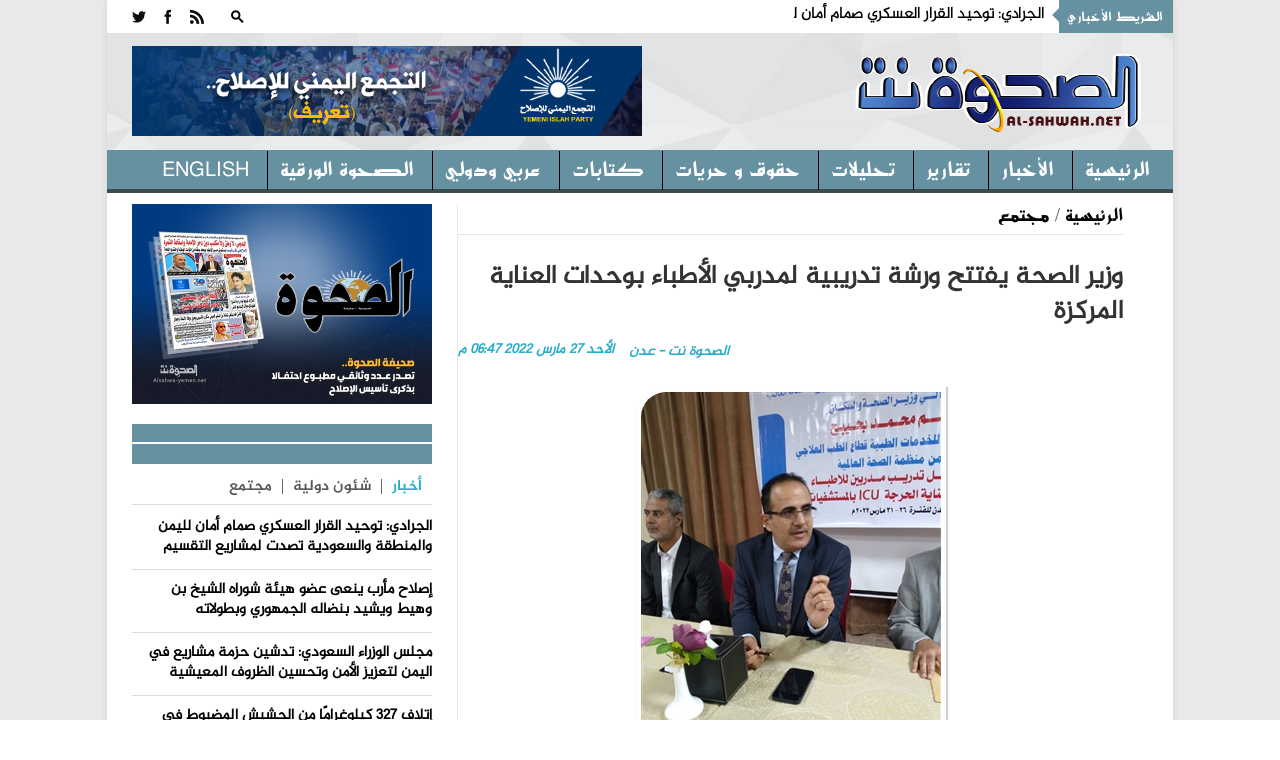

--- FILE ---
content_type: text/html; charset=utf-8
request_url: https://alsahwa-yemen.net/p-55351
body_size: 14003
content:

 
<!DOCTYPE html>
 <html xmlns="http://www.w3.org/1999/xhtml" > 
<head><link rel="stylesheet" type="text/css" href="/DXR.axd?r=0_3075,1_28,1_10,0_3077-97mXm" /><title>
	وزير الصحة يفتتح ورشة تدريبية لمدربي الأطباء بوحدات العناية المركزة - موقع الصحوة نت الاخباري
</title><meta charset="utf-8" /><link rel="shortcut icon" href="ico.ico" type="image/x-icon" /><meta content="-1" /><meta http-equiv="expires" content="Tue, 01 Jan 1980 1:00:00 GMT" /><meta content="no-cache" http-equiv="Pragma" /><meta content="no-cache" http-equiv="Cache-Control" /><meta http-equiv="cache-control" content="max-age=0" /><meta content="موقع الصحوة نت الاخباري" name="abstract" /><meta content="index, follow" name="robots" /><meta content="all" name="robots" /><meta content="2 days" name="revisit-after" /><meta content="General" name="rating" /><meta content=" الحقوق محفوظـة لموقع الصحوة نت الاخباري" name="Copyright" /><meta name="robots" content="all" /><meta name="googlebot" content="all" /><meta name="Slurp" content="all" /><meta name="msnbot" content="all" /><meta name="viewport" content="width=device-width, initial-scale=1, maximum-scale=1" /><meta name="viewport" content="width=device-width" /><link rel="stylesheet" href="css/AllStyle.css" /><link rel="stylesheet" href="style.css" /><link rel="stylesheet" href="css/bootstrap-responsive.css" media="all" /><link href="css/responsive.css" rel="stylesheet" />



        


       




      

        <!-- Le HTML5 shim, for IE6-8 support of HTML5 elements -->

        <!--[if lt IE 9]>
            <script src="http://html5shim.googlecode.com/svn/trunk/html5.js"></script>
            <script src="http://css3-mediaqueries-js.googlecode.com/svn/trunk/css3-mediaqueries.js"></script>
            <link rel="stylesheet" href="css/ie.css" type="text/css" media="all" />
			<script src="js/PIE_IE678.js"></script>
        <![endif]-->
        <!-- Colors style -->
        <!-- Le fav and touch icons -->
     
       
        
    
    <link href="css/print.css" rel="stylesheet" media="print" type="text/css" />
    
<meta name="og:title" content="وزير الصحة يفتتح ورشة تدريبية لمدربي الأطباء بوحدات العناية المركزة" /><meta name="og:image" content="https://alsahwa-yemen.net/UploadControl/UploadImages_News/Thumbnail/2022/03/A3T_27_03_2022_06_47_06.jpeg" /><meta name="og:url" content="https://alsahwa-yemen.net/p-55351" /><meta name="og:description" content="أكد وزير الصحة العامة والسكان الدكتور قاسم محمد بحيبح حرص الوزارة على تطوير الكوادر النوعية المؤهلة للعناية بالمريض في الحالات الحرجة.وقال بحيبح في كلمة له افتتح بها دورة" /><meta name="Description" content="أكد وزير الصحة العامة والسكان الدكتور قاسم محمد بحيبح حرص الوزارة على تطوير الكوادر النوعية المؤهلة للعناية بالمريض في الحالات الحرجة.وقال بحيبح في كلمة له افتتح بها دورة" /><meta name="keywords" content="وزير,الصحة,يفتتح,ورشة,تدريبية,لمدربي,الأطباء,بوحدات,العناية,المركزة,,موقع الصحوة نت الاخباري,الصحوة نت,الصحوة,اليمن" /><meta property="article:tag" content="وزير" /><meta property="article:tag" content="الصحة" /><meta property="article:tag" content="يفتتح" /><meta property="article:tag" content="ورشة" /><meta property="article:tag" content="تدريبية" /><meta property="article:tag" content="لمدربي" /><meta property="article:tag" content="الأطباء" /><meta property="article:tag" content="بوحدات" /><meta property="article:tag" content="العناية" /><meta property="article:tag" content="المركزة" /><meta property="article:tag" /><meta name="article:section" content="مجتمع" /></head>
<body >
<form name="aspnetForm" method="post" action="./p-55351" id="aspnetForm">
<div>
<input type="hidden" name="__EVENTTARGET" id="__EVENTTARGET" value="" />
<input type="hidden" name="__EVENTARGUMENT" id="__EVENTARGUMENT" value="" />
<input type="hidden" name="__VIEWSTATE" id="__VIEWSTATE" value="/[base64]/[base64]/Ysdio2Yog2KfZhNij2LfYqNin2KEg2KjZiNit2K/[base64]/Ysdio2Yog2KPYt9io2KfYoSZuYnNwOyDZiNit2K/[base64]/[base64]/Ysdio2YrZhiDZiNiq2YjYs9mK2Lkg2KfZhNiu2K/[base64]/[base64]/ZhiDYp9mE2K/Zg9iq2YjYsSDYqNin2LPZhCDYudio2YrYryDYp9mE2YLZitinINmD2YTZhdiq2YrZhiDYo9mD2K/[base64]/[base64]/[base64]/////[base64]/Z0+WeeAMwpHz9/sxdNlwEFnBuhZefpqlAIdq" />
</div>

<script type="text/javascript">
//<![CDATA[
var theForm = document.forms['aspnetForm'];
if (!theForm) {
    theForm = document.aspnetForm;
}
function __doPostBack(eventTarget, eventArgument) {
    if (!theForm.onsubmit || (theForm.onsubmit() != false)) {
        theForm.__EVENTTARGET.value = eventTarget;
        theForm.__EVENTARGUMENT.value = eventArgument;
        theForm.submit();
    }
}
//]]>
</script>


<div>

	<input type="hidden" name="__VIEWSTATEGENERATOR" id="__VIEWSTATEGENERATOR" value="AD7AD114" />
</div>
<div class="kopa-pattern"></div>
<div class="wrapper kopa-shadow">
        <div class="row-fluid">
        
        <div class="span12 clearfix">
           

  <header id="page-header">
            
                <div id="header-top" class="clearfix">
                            
                    <div class="kp-headline-wrapper clearfix">
                        <h6 class="kp-headline-title">الشريط الأخباري<span></span></h6>
                        <div class="kp-headline clearfix">     
                         <div id="news">
                            <div  class="news"  >
                                  <ul id='js-newsBar' class='js-hidden'> <li class='news-item'><a href='p-87065'> الجرادي: توحيد القرار العسكري صمام أمان لليمن والمنطقة والسعودية تصدت لمشاريع التقسيم </a></li> <li class='news-item'><a href='p-87063'> إصلاح مأرب ينعى عضو هيئة شوراه الشيخ بن وهيط ويشيد بنضاله الجمهوري وبطولاته </a></li> <li class='news-item'><a href='p-87062'> مجلس الوزراء السعودي: تدشين حزمة مشاريع في اليمن لتعزيز الأمن وتحسين الظروف المعيشية </a></li> <li class='news-item'><a href='p-87059'> إتلاف 327 كيلوغرامًا من الحشيش المضبوط في مأرب </a></li> <li class='news-item'><a href='p-87057'> السفير المصري يجدد وقوف بلاده إلى جانب اليمن ووحدته وأمنه واستقراره </a></li> <li class='news-item'><a href='p-87056'> مليشيا الحوثي الإرهابية تُلزم طلاب الثانوية على الانخراط في دورات عسكرية </a></li> <li class='news-item'><a href='p-87055'> تجار الاسمنت يواصلون إضرابا مفتوحا رفضا لجبايات حوثية جديدة </a></li> <li class='news-item'><a href='p-87054'> العرادة يؤكد على أهمية دور المجتمع الدولي في دعم الاستقرار في اليمن </a></li> <li class='news-item'><a href='p-87052'> الخنبشي يكشف العثور على سجون سرية ومتفجرات داخل معسكرات إماراتية بمطار الريان </a></li> <li class='news-item'><a href='p-87050'> وكالة سبأ: بدء التنفيذ العملي لخطة إخراج المعسكرات من عدن </a></li>  </ul> 

                             </div>
                            </div>                   
                            
                        </div> 
                    </div><!--kp-headline-wrapper-->
                    
                    <div class="social-search-box">
                    <div class="sb-search-wrapper">
                             



                            <div id="sb-search" class="sb-search">
                                <div>
                                    <input class="sb-search-input" placeholder="أدخل نص البحث هنا ...." type="text" value="" name="txtScerch" id="txtScerch"  />
                                     <input name="ctl00$ctl44$btnScerch" type="submit" id="ctl00_ctl44_btnScerch" class="sb-search-submit" />
                                    <span class="sb-icon-search"></span>
                                </div>
                            </div>

                         
                            <!--sb-search-->
                        </div>
                        <ul class="social-links clearfix">
                           
                        <li><a  target="_blank" href="RSSLink" data-icon=""></a></li>
                            <li><a href="https://www.facebook.com/alsahwayemen" id="ctl00_ctl44_Lfacebook" data-icon="" target="_blank"></a></li>
                            <li><a href="https://twitter.com/sahwa_yemen" id="ctl00_ctl44_Ltwitter" data-icon="" target="_blank"></a></li> 


                        
                        </ul><!--social-links-->
                        
                        <!--sb-search-wrapper-->
                        
                    </div><!--social-search-box-->                    
                    
                </div><!--header-top-->
                
                <div id="header-middle" class="clearfix">
                
                	<div id="logo-image">
                    	<a href="Home"><img src="PNR.png" alt="موقع الصحوة نت الاخباري" style=" width: 300px; height: 120px; " /></a>
                    </div><!--logo-image-->
                    
                    <div class="top-banner">
                    <div  > <a href="page-3"><img src="/UploadControl/FilesFromEditor/Images/%D8%A7%D9%84%D8%AA%D8%AC%D9%85%D8%B9%20%D8%A7%D9%84%D9%8A%D9%85%D9%86%D9%8A%20%D9%84%D9%84%D8%A7%D8%B5%D9%84%D8%A7%D8%AD%20%20-%20%D8%AA%D8%B9%D8%B1%D9%81(2).png" alt="" style="height: 90px;" /></a>
</div>
                    
                      

                    </div><!--top-banner-->
                    
                </div><!--header-middle-->
                
               <div id="header-bottom">
               
              		<nav id="main-nav">
          
                           <ul id='main-menu' class='clearfix'> <li  ><a target='_self' href='Home' >الرئيسية </a> <ul> <li><a  target='_self'  href='economy'>اقتصاد و مال</a></li> <li><a  target='_self'  href='files'>ملفات </a></li>  </ul></li> <li><a  target='_self'  href='news'>الأخبار</a></li> <li><a  target='_self'  href='reprt'>تقارير</a></li> <li><a  target='_self'  href='analytics2'>تحليلات</a></li> <li><a  target='_self'  href='freedoms'>حقوق و حريات</a></li> <li><a  target='_self'  href='analyzes'>كتابات</a></li> <li><a  target='_self'  href='InternationalAffairs'>عربي ودولي</a></li> <li><a  target='_self'  href='Newspaper'>الصحوة الورقية</a></li> <li><a  target='_self'  href='en/'>English</a></li>  </ul> 
<div id="ctl00_ctl44_Div1">
                        <div id="mobile-menu">
                            <span>القائمة</span>
                            <div id="ctl00_ctl44_mobileMenu">
                               <ul id='toggle-view-menu'><li class='clearfix'><h3><a target='_self' href='news'>الأخبار</a></h3></li><li class='clearfix'><h3><a target='_self' href='reprt'>تقارير</a></h3></li><li class='clearfix'><h3><a target='_self' href='analytics2'>تحليلات</a></h3></li><li class='clearfix'><h3><a target='_self' href='freedoms'>حقوق و حريات</a></h3></li><li class='clearfix'><h3><a target='_self' href='analyzes'>كتابات</a></h3></li><li class='clearfix'><h3><a target='_self' href='InternationalAffairs'>عربي ودولي</a></h3></li><li class='clearfix'><h3><a target='_self' href='Newspaper'>الصحوة الورقية</a></h3></li><li class='clearfix'><h3><a target='_self' href='en/'>English</a></h3></li><li class='clearfix'><h3><a target='_self' href='economy'>اقتصاد و مال</a></h3></li><li class='clearfix'><h3><a target='_self' href='files'>ملفات </a></h3></li>  </ul> 
</div>
                            <!--toggle-view-menu-->
                        </div>
                        </div>
                        <!--mobile-menu-->
                        
                    </nav><!--main-nav-->
                     
               </div><!--header-bottom-->
            
            </header><!--page-header--> 
              


    

    <div id="main-content">
        
        <div id="main-col">
            <div class="row-fluid">
                <div class="span12">
                    <div class="breadcrumb clearfix">
                        <span></span>
                        <a href="Home">الرئيسية</a>
                        <span>/</span>
                        <a href="Community" id="ctl00_ContentPlaceHolder1_dvNamePageTop" rel="category tag" title="مجتمع">مجتمع</a>
                    </div>
                </div>
            </div>
            <article>
                <div class="entry-box clearfix">






                    <header class="entry-header">
                        <h1 id="ctl00_ContentPlaceHolder1_TitlPost" class="entry-title">وزير الصحة يفتتح ورشة تدريبية لمدربي الأطباء بوحدات العناية المركزة</h1>
                        

                        <span id="ctl00_ContentPlaceHolder1_DatePost" class="entry-date" style="float: left;">الأحد  27  مارس   2022  06:47 م</span>
                        <span id="ctl00_ContentPlaceHolder1_slagPost" class="entry-date">الصحوة نت - عدن</span>

                    </header>
                    <div class="entry-thumb" style="margin: 25px 0 0 0; width: 100%; position: relative; direction: rtl; margin-left: 0px;">
                        <img src="UploadControl/UploadImages_News/picture/2022/03/A3T_27_03_2022_06_47_06.jpeg" id="ctl00_ContentPlaceHolder1_ImgPost" alt="وزير الصحة يفتتح ورشة تدريبية لمدربي الأطباء بوحدات العناية المركزة" />
                        <span id="ctl00_ContentPlaceHolder1_ImgDescr" class="ImgDescr"></span>
                    </div>


                    <div>
                        <div class="entry-content" style="direction: rtl;">
                            <p id="ctl00_ContentPlaceHolder1_ArtclPost"><div><span style="font-size: 14pt;">أكد وزير الصحة العامة والسكان الدكتور قاسم محمد بحيبح حرص الوزارة على تطوير الكوادر النوعية المؤهلة للعناية بالمريض في الحالات الحرجة.</span></div><div><span style="font-size: 14pt;"><br /></span></div><div><span style="font-size: 14pt;">وقال بحيبح في كلمة له افتتح بها دورة تدريب مدربي أطباء&nbsp; وحدات العناية الحرجة في المستشفيات بعدد من المحافظات أن الحاجة تسترعي التركيز على التأهيل النوعي للكادر لإكسابه القدرة على التعامل الأمثل مع الحالات الحرجة والسير باتجاه تحسين جودة&nbsp; المدربين وتوسيع الخدمة وفقاً ورؤية تحسين نوعية المتدربين.</span></div><div><span style="font-size: 14pt;"><br /></span></div><div><span style="font-size: 14pt;">&nbsp;لافتاً إلى ضرورة التفكير بتبني دورات طويلة المدى، داعياً المشاركين الى تمثل مفرداتها وتطبيق مهاراتها على صعيد الواقع العملي وأن يعملوا على تشكيل النواة الأولى للمدربين في المحافظات والمرافق الصحية المختلفة</span></div><div><span style="font-size: 14pt;"><br /></span></div><div><span style="font-size: 14pt;">وكان وكيل وزارة الصحة لقطاع الطب العلاجي الدكتور شوقي الشرجبي ومنسق الطوارئ بمكتب منظمة الصحة العالمية بعدن الدكتور باسل عبيد القيا كلمتين أكدا فيهما أهمية الورشة التدريبية في تزويد المشاركين بالمهارات التي تمكنهم من تدريب طواقم طبية نوعية.</span></div><div><span style="font-size: 14pt;"><br /></span></div><div><span style="font-size: 14pt;">الدورة التي تنظمها الإدارة العامة للخدمات الطبية بوزارة الصحة العامة والسكان بدعم من منظمة الصحة العالمية والبنك الدولي ستعمل على تزويد اثنين وعشرين طبيبا وطبيبة من المشتغلين في وحدات العناية المركزة ومراكز العزل بالمحافظات بمهارات نظرية وتطبيقية متصلة بأساسيات انقاذ الحياة والانعاش القلبي الرئوي واضطرابات ضربات القلب والتعامل مع أجهزة وأدوية العناية المركزة والعلاج بالاوكسجين ومكافحة العدوى في وحدات العناية المركزة ومراكز العزل.</span></div></p>


                        </div>

                        <!-- Go to www.addthis.com/dashboard to customize your tools -->
                        <script type="text/javascript" src="//s7.addthis.com/js/300/addthis_widget.js#pubid=ra-4f1c21534a9abf1e"></script>
                        <div class="addthis_inline_share_toolbox"></div>

                    </div>

                </div>
                <div class="kopa-divider"></div>
                <div>
                    

                </div>

                
       

                



                
            </article>
        </div>

        <!--main-col-->




        <div id="ctl00_ContentPlaceHolder1_DVSidebar" class="DVSidebar">
            

 <script type="text/javascript" src="js/jquery-1.8.3.min.js"></script>

  <div class="widget-area-3 sidebar">
        
                      
      
         
                      

      <div class="widget kopa-adv-widget">
                    	<div class="kopa-banner-300">
                        	<div  >
                                  
                                  <div style="text-align: center;"><a href="https://alsahwa-yemen.net/UploadControl/Upload_magazine/Files/A7T_11_07_2021_11_52_01.pdf" target="_blank" title="انقر للتحميل"><img src="/UploadControl/UploadImages_News/picture/2020/09/A9T_13_09_2020_05_51_45.jpeg" alt="صحيفة الصحوة تصدر عدداً مطبوعاً احتفالاً بذكرى تأسيس الإصلاح" style="width: 300px; height: 200px;" /></a><br /> </div>
 


                                
<!-- الصحوة نت جوال 320*100 -->



                        	</div>
                        </div><!--kopa-banner-300-->
                    </div>
 
       
                	    	<div class="widget kopa-article-list-widget">
                    	<h3 class="widget-title"><span class="title-line"></span><span class="title-text">   </span></h3>
                        <div class="list-container-1">
                            <ul class="tabs-1 clearfix">
                                <li class="active"><a href="#tab-1-1">أخبار</a></li>
                                <li><a href="#tab-1-2">   شئون دولية </a></li>
                                <li><a href="#tab-1-3">مجتمع</a></li>
                              
                            </ul><!--tabs-1-->
                        </div>
                        <div class="tab-container-1">
                            <div class="tab-content-1" id="tab-1-1">                        
                                <ul id="liLastNews" >
                                	   <li> <article class='entry-item clearfix'>  <div class='entry-content'> <h2 class='entry-title'><a href='p-87065'>الجرادي: توحيد القرار العسكري صمام أمان لليمن والمنطقة والسعودية تصدت لمشاريع التقسيم</a></h2> </div>   </article>  </li> <li> <article class='entry-item clearfix'>  <div class='entry-content'> <h2 class='entry-title'><a href='p-87063'>إصلاح مأرب ينعى عضو هيئة شوراه الشيخ بن وهيط ويشيد بنضاله الجمهوري وبطولاته</a></h2> </div>   </article>  </li> <li> <article class='entry-item clearfix'>  <div class='entry-content'> <h2 class='entry-title'><a href='p-87062'>مجلس الوزراء السعودي: تدشين حزمة مشاريع في اليمن لتعزيز الأمن وتحسين الظروف المعيشية</a></h2> </div>   </article>  </li> <li> <article class='entry-item clearfix'>  <div class='entry-content'> <h2 class='entry-title'><a href='p-87059'>إتلاف 327 كيلوغرامًا من الحشيش المضبوط في مأرب</a></h2> </div>   </article>  </li> <li> <article class='entry-item clearfix'>  <div class='entry-content'> <h2 class='entry-title'><a href='p-87057'>السفير المصري يجدد وقوف بلاده إلى جانب اليمن ووحدته وأمنه واستقراره</a></h2> </div>   </article>  </li>

                                </ul>
                                  <div style="float: right;padding: 0px 20px;font-size: 15px;font-weight: bold;">
                                <a href="news" ><<المزيد</a>
                                </div>
                            </div><!--tab-content-1-->
                            <div class="tab-content-1" id="tab-1-2">                        
                               <ul id="liLastInternationalAffairs" >
                                	   <li> <article class='entry-item clearfix'>   <div class='entry-content'> <h4 class='entry-title'><a href='p-87061'>وزير الخارجية السعودي يبحث هاتفياً مع نظيره الأمريكي التطورات الإقليمية</a></h4> </div>   </article>  </li> <li> <article class='entry-item clearfix'>   <div class='entry-content'> <h4 class='entry-title'><a href='p-87051'>السعودية ترحب باتفاق وقف إطلاق النار واندماج قوات سوريا الديمقراطية بكامل مؤسساتها ضمن الدولة السورية</a></h4> </div>   </article>  </li> <li> <article class='entry-item clearfix'>   <div class='entry-content'> <h4 class='entry-title'><a href='p-87037'>السعودية تحقق المرتبة الثانية عالميًا والأولى عربيًا في تقديم المساعدات الإنسانية بين الدول المانحة لعام 2025م</a></h4> </div>   </article>  </li> <li> <article class='entry-item clearfix'>   <div class='entry-content'> <h4 class='entry-title'><a href='p-87029'>الجيش السوري والعشائر يسيطرون على عشرات البلدات شرق و"قسد" تقصف الأحياء السكنية</a></h4> </div>   </article>  </li> <li> <article class='entry-item clearfix'>   <div class='entry-content'> <h4 class='entry-title'><a href='p-87020'>الجيش السوري يعلن بسط سيطرته على مدينة دير حافر بالكامل</a></h4> </div>   </article>  </li>

                                </ul>
                                 <div style="float: right;padding: 0px 20px;font-size: 15px;font-weight: bold;">
                                <a href="InternationalAffairs" ><<المزيد</a>
                                </div>
                            </div><!--tab-content-1-->
                            <div class="tab-content-1" id="tab-1-3">                        
                                <ul id="liLastCommunity" >
                                	   <li> <article class='entry-item clearfix'> <div class='entry-content'> <h4 class='entry-title'><a href='p-87060'>تصاعد جرائم العنف في إب: مسلح يقتل شقيقته وفتاة تصاب برصاص مسلح</a></h4> </div>   </article>  </li> <li> <article class='entry-item clearfix'> <div class='entry-content'> <h4 class='entry-title'><a href='p-87005'>إب.. أهالي العرافة يرفضون إقامة كسارة حوثية تهدد الصحة والبيئة</a></h4> </div>   </article>  </li> <li> <article class='entry-item clearfix'> <div class='entry-content'> <h4 class='entry-title'><a href='p-86930'>دائرة الإعلام والثقافة بالإصلاح تنعى الشاعر والأديب والتربوي عبدالفتاح جمال</a></h4> </div>   </article>  </li> <li> <article class='entry-item clearfix'> <div class='entry-content'> <h4 class='entry-title'><a href='p-86913'>انهيار صخري يهدد سكان إحدى القرى في إب</a></h4> </div>   </article>  </li> <li> <article class='entry-item clearfix'> <div class='entry-content'> <h4 class='entry-title'><a href='p-86908'>مؤسسة وطن تدشن المرحلة الثانية من توزيع كسوة الشتاء للمرابطين في الخطوط الامامية</a></h4> </div>   </article>  </li>

                                </ul>
                                 <div style="float: right;padding: 0px 20px;font-size: 15px;font-weight: bold;">
                                <a href="Community" ><<المزيد</a>
                                </div>
                            </div><!--tab-content-1-->
                                
                        </div><!--tab-container-1-->
                    </div><!--kopa-article-list-widget--><!--kopa-article-list-widget-->

       <div class="kopa-divider"></div>
      <div class="widget kopa-most-review-widget" >
                    	<h3 class="widget-title"><span class="title-line"></span><span class="title-text">  الارشيف  </span></h3>
                        

 <div>
        <script id="dxis_663316731" src="/DXR.axd?r=1_242,1_138,1_236,1_164,1_141,1_162,1_143,1_152,1_135,1_228,1_226-97mXm" type="text/javascript"></script><script id="dxss_1521509685" type="text/javascript">
<!--
(function(){var a = ({'currNegPattern':3,'currPosPattern':2,'abbrDayNames':['الأحد','الإثنين','الثلاثاء','الأربعاء','الخميس','الجمعة','السبت'],'monthNames':['يناير','فبراير','مارس','أبريل','مايو','يونيو','يوليه','أغسطس','سبتمبر','أكتوبر','نوفمبر','ديسمبر',''],'shortTime':'hh:mm tt','longTime':'hh:mm:ss tt','longDate':'dd MMMM, yyyy','numNegPattern':3,'abbrMonthNames':['يناير','فبراير','مارس','أبريل','مايو','يونيو','يوليه','أغسطس','سبتمبر','أكتوبر','نوفمبر','ديسمبر',''],'pm':'م','numNan':'ليس برقم','numPosInf':'+لا نهاية','numNegInf':'-لا نهاية','am':'ص','monthDay':'dd MMMM','currency':'ر.ي.‏‏','yearMonth':'MMMM, yyyy','dayNames':['الأحد','الإثنين','الثلاثاء','الأربعاء','الخميس','الجمعة','السبت'],'genMonthNames':['يناير','فبراير','مارس','أبريل','مايو','يونيو','يوليه','أغسطس','سبتمبر','أكتوبر','نوفمبر','ديسمبر',''],'shortDate':'dd/MM/yyyy'});for(var b in a) ASPx.CultureInfo[b] = a[b];})();
//-->
</script><table border="0" style="display:none;">
	<tr>
		<td id="ctl00_ContentPlaceHolder1_ctl00_calendar_EC_D" class="dxeCalendarDay_Office2010Black"></td><td id="ctl00_ContentPlaceHolder1_ctl00_calendar_EC_DS" class="dxeCalendarSelected_Office2010Black"></td><td id="ctl00_ContentPlaceHolder1_ctl00_calendar_EC_DA" class="dxeCalendarOtherMonth_Office2010Black"></td><td id="ctl00_ContentPlaceHolder1_ctl00_calendar_EC_DW" class="dxeCalendarWeekend_Office2010Black"></td><td id="ctl00_ContentPlaceHolder1_ctl00_calendar_EC_DO" class="dxeCalendarOutOfRange_Office2010Black"></td><td id="ctl00_ContentPlaceHolder1_ctl00_calendar_EC_DDD" class="dxeCalendarDayDisabled_Office2010Black"></td><td id="ctl00_ContentPlaceHolder1_ctl00_calendar_EC_DT" class="dxeCalendarToday_Office2010Black"></td><td id="ctl00_ContentPlaceHolder1_ctl00_calendar_EC_DD" class="dxeDisabled_Office2010Black"></td><td id="ctl00_ContentPlaceHolder1_ctl00_calendar_EC_FNM" class="dxeCalendarFastNavMonth_Office2010Black"></td><td id="ctl00_ContentPlaceHolder1_ctl00_calendar_EC_FNMS" class="dxeCalendarFastNavMonthSelected_Office2010Black"></td><td id="ctl00_ContentPlaceHolder1_ctl00_calendar_EC_FNY" class="dxeCalendarFastNavYear_Office2010Black"></td><td id="ctl00_ContentPlaceHolder1_ctl00_calendar_EC_FNYS" class="dxeCalendarFastNavYearSelected_Office2010Black"></td>
	</tr>
</table><table class="dxeCalendar_Office2010Black" cellspacing="0" cellpadding="0" dir="rtl" id="ctl00_ContentPlaceHolder1_ctl00_calendar" border="0" style="font-size:14px;font-weight:normal;width:100%;border-collapse:collapse;">
	<tr>
		<td valign="top"><table cellpadding="0" border="0" style="width:100%;border-collapse:collapse;">
			<tr>
				<td class="dxeCalendarHeader_Office2010Black" style="font-family:Al-Jazeera-Arabic-Regular,serif;font-size:18px;font-weight:bold;border-top:0;"><table cellpadding="0" border="0" style="width:100%;border-collapse:collapse;">
					<tr>
						<td id="ctl00_ContentPlaceHolder1_ctl00_calendar_PYC" class="dxe" onclick="ASPx.CalShiftMonth(&#39;ctl00_ContentPlaceHolder1_ctl00_calendar&#39;, -12);"><img id="ctl00_ContentPlaceHolder1_ctl00_calendar_PYCImg" class="dxEditors_edtCalendarNextYear_Office2010Black" src="/DXR.axd?r=1_35-97mXm" alt=">>" /></td><td class="dxeCHS"></td><td id="ctl00_ContentPlaceHolder1_ctl00_calendar_PMC" class="dxe" onclick="ASPx.CalShiftMonth(&#39;ctl00_ContentPlaceHolder1_ctl00_calendar&#39;, -1);"><img id="ctl00_ContentPlaceHolder1_ctl00_calendar_PMCImg" class="dxEditors_edtCalendarNextMonth_Office2010Black" src="/DXR.axd?r=1_35-97mXm" alt=">" /></td><td id="ctl00_ContentPlaceHolder1_ctl00_calendar_TC" class="dxe" style="font-family:Al-Jazeera-Arabic-Regular,serif;font-size:18px;font-weight:bold;width:100%;cursor:default;"><span id="ctl00_ContentPlaceHolder1_ctl00_calendar_T" onclick="ASPx.CalTitleClick(&#39;ctl00_ContentPlaceHolder1_ctl00_calendar&#39;, 0, 0)" style="cursor:pointer;">يناير 2026</span></td><td id="ctl00_ContentPlaceHolder1_ctl00_calendar_NMC" class="dxe" onclick="ASPx.CalShiftMonth(&#39;ctl00_ContentPlaceHolder1_ctl00_calendar&#39;, 1);"><img id="ctl00_ContentPlaceHolder1_ctl00_calendar_NMCImg" class="dxEditors_edtCalendarPrevMonth_Office2010Black" src="/DXR.axd?r=1_35-97mXm" alt="&lt;" /></td><td class="dxeCHS"></td><td id="ctl00_ContentPlaceHolder1_ctl00_calendar_NYC" class="dxe" onclick="ASPx.CalShiftMonth(&#39;ctl00_ContentPlaceHolder1_ctl00_calendar&#39;, 12);"><img id="ctl00_ContentPlaceHolder1_ctl00_calendar_NYCImg" class="dxEditors_edtCalendarPrevYear_Office2010Black" src="/DXR.axd?r=1_35-97mXm" alt="&lt;&lt;" /></td>
					</tr>
				</table></td>
			</tr><tr>
				<td id="ctl00_ContentPlaceHolder1_ctl00_calendar_mc" class="dxMonthGrid" style="-webkit-user-select:none;"><table id="ctl00_ContentPlaceHolder1_ctl00_calendar_mt" cellspacing="0" cellpadding="0" border="0" style="width:100%;border-collapse:collapse;border-collapse:separate;">
					<tr align="center">
						<td class="dxeCalendarDayHeader_Office2010Black" style="font-size:12px;font-weight:bold;">السبت</td><td class="dxeCalendarDayHeader_Office2010Black" style="font-size:12px;font-weight:bold;">الأحد</td><td class="dxeCalendarDayHeader_Office2010Black" style="font-size:12px;font-weight:bold;">الإثنين</td><td class="dxeCalendarDayHeader_Office2010Black" style="font-size:12px;font-weight:bold;">الثلاثاء</td><td class="dxeCalendarDayHeader_Office2010Black" style="font-size:12px;font-weight:bold;">الأربعاء</td><td class="dxeCalendarDayHeader_Office2010Black" style="font-size:12px;font-weight:bold;">الخميس</td><td class="dxeCalendarDayHeader_Office2010Black" style="font-size:12px;font-weight:bold;">الجمعة</td>
					</tr><tr>
						<td class="dxeCalendarDay_Office2010Black dxeCalendarWeekend_Office2010Black dxeCalendarOtherMonth_Office2010Black">27</td><td class="dxeCalendarDay_Office2010Black dxeCalendarWeekend_Office2010Black dxeCalendarOtherMonth_Office2010Black">28</td><td class="dxeCalendarDay_Office2010Black dxeCalendarOtherMonth_Office2010Black">29</td><td class="dxeCalendarDay_Office2010Black dxeCalendarOtherMonth_Office2010Black">30</td><td class="dxeCalendarDay_Office2010Black dxeCalendarOtherMonth_Office2010Black">31</td><td class="dxeCalendarDay_Office2010Black">1</td><td class="dxeCalendarDay_Office2010Black">2</td>
					</tr><tr>
						<td class="dxeCalendarDay_Office2010Black dxeCalendarWeekend_Office2010Black">3</td><td class="dxeCalendarDay_Office2010Black dxeCalendarWeekend_Office2010Black">4</td><td class="dxeCalendarDay_Office2010Black">5</td><td class="dxeCalendarDay_Office2010Black">6</td><td class="dxeCalendarDay_Office2010Black">7</td><td class="dxeCalendarDay_Office2010Black">8</td><td class="dxeCalendarDay_Office2010Black">9</td>
					</tr><tr>
						<td class="dxeCalendarDay_Office2010Black dxeCalendarWeekend_Office2010Black">10</td><td class="dxeCalendarDay_Office2010Black dxeCalendarWeekend_Office2010Black">11</td><td class="dxeCalendarDay_Office2010Black">12</td><td class="dxeCalendarDay_Office2010Black">13</td><td class="dxeCalendarDay_Office2010Black">14</td><td class="dxeCalendarDay_Office2010Black">15</td><td class="dxeCalendarDay_Office2010Black">16</td>
					</tr><tr>
						<td class="dxeCalendarDay_Office2010Black dxeCalendarWeekend_Office2010Black">17</td><td class="dxeCalendarDay_Office2010Black dxeCalendarWeekend_Office2010Black">18</td><td class="dxeCalendarDay_Office2010Black">19</td><td class="dxeCalendarDay_Office2010Black">20</td><td class="dxeCalendarDay_Office2010Black dxeCalendarToday_Office2010Black">21</td><td class="dxeCalendarDay_Office2010Black dxeCalendarOutOfRange_Office2010Black">22</td><td class="dxeCalendarDay_Office2010Black dxeCalendarOutOfRange_Office2010Black">23</td>
					</tr><tr>
						<td class="dxeCalendarDay_Office2010Black dxeCalendarWeekend_Office2010Black dxeCalendarOutOfRange_Office2010Black">24</td><td class="dxeCalendarDay_Office2010Black dxeCalendarWeekend_Office2010Black dxeCalendarOutOfRange_Office2010Black">25</td><td class="dxeCalendarDay_Office2010Black dxeCalendarOutOfRange_Office2010Black">26</td><td class="dxeCalendarDay_Office2010Black dxeCalendarOutOfRange_Office2010Black">27</td><td class="dxeCalendarDay_Office2010Black dxeCalendarOutOfRange_Office2010Black">28</td><td class="dxeCalendarDay_Office2010Black dxeCalendarOutOfRange_Office2010Black">29</td><td class="dxeCalendarDay_Office2010Black dxeCalendarOutOfRange_Office2010Black">30</td>
					</tr><tr>
						<td class="dxeCalendarDay_Office2010Black dxeCalendarWeekend_Office2010Black dxeCalendarOutOfRange_Office2010Black">31</td><td class="dxeCalendarDay_Office2010Black dxeCalendarWeekend_Office2010Black dxeCalendarOtherMonth_Office2010Black dxeCalendarOutOfRange_Office2010Black">1</td><td class="dxeCalendarDay_Office2010Black dxeCalendarOtherMonth_Office2010Black dxeCalendarOutOfRange_Office2010Black">2</td><td class="dxeCalendarDay_Office2010Black dxeCalendarOtherMonth_Office2010Black dxeCalendarOutOfRange_Office2010Black">3</td><td class="dxeCalendarDay_Office2010Black dxeCalendarOtherMonth_Office2010Black dxeCalendarOutOfRange_Office2010Black">4</td><td class="dxeCalendarDay_Office2010Black dxeCalendarOtherMonth_Office2010Black dxeCalendarOutOfRange_Office2010Black">5</td><td class="dxeCalendarDay_Office2010Black dxeCalendarOtherMonth_Office2010Black dxeCalendarOutOfRange_Office2010Black">6</td>
					</tr>
				</table></td>
			</tr>
		</table><div class="dxKBSW">
			<input id="ctl00_ContentPlaceHolder1_ctl00_calendar_KBS" type="text" readonly="readonly" style="opacity:0;width:0;height:0;position:relative;background-color:transparent;display:block;margin:0;padding:0;border-width:0;" />
		</div></td>
	</tr>
</table><div id="ctl00_ContentPlaceHolder1_ctl00_calendar_FNP_PW-1" class="dxpcDropDown_Office2010Black dxpclW dxpc-ddSys dxRtl" dir="rtl" style="width:0px;cursor:default;z-index:10000;display:none;visibility:hidden;">
	<div class="dxpc-mainDiv dxpc-shadow" style="font-size:14px;font-weight:normal;">
		<div class="dxpc-contentWrapper">
			<div class="dxpc-content">
				<div class="dxeCalendarFastNav_Office2010Black">
					<div class="dxeCalendarFastNavMonthArea_Office2010Black" style="font-size:16px;font-weight:bold;">
						<table id="ctl00_ContentPlaceHolder1_ctl00_calendar_FNP_m" cellspacing="0" cellpadding="0" border="0" style="width:100%;border-collapse:collapse;border-collapse:separate;">
							<tr>
								<td class="dxeCalendarFastNavMonth_Office2010Black">يناير</td><td class="dxeCalendarFastNavMonth_Office2010Black">فبراير</td><td class="dxeCalendarFastNavMonth_Office2010Black">مارس</td><td class="dxeCalendarFastNavMonth_Office2010Black">أبريل</td>
							</tr><tr>
								<td class="dxeCalendarFastNavMonth_Office2010Black">مايو</td><td class="dxeCalendarFastNavMonth_Office2010Black">يونيو</td><td class="dxeCalendarFastNavMonth_Office2010Black">يوليه</td><td class="dxeCalendarFastNavMonth_Office2010Black">أغسطس</td>
							</tr><tr>
								<td class="dxeCalendarFastNavMonth_Office2010Black">سبتمبر</td><td class="dxeCalendarFastNavMonth_Office2010Black">أكتوبر</td><td class="dxeCalendarFastNavMonth_Office2010Black">نوفمبر</td><td class="dxeCalendarFastNavMonth_Office2010Black">ديسمبر</td>
							</tr>
						</table>
					</div><div class="dxeCalendarFastNavYearArea_Office2010Black" style="font-size:16px;font-weight:bold;">
						<table id="ctl00_ContentPlaceHolder1_ctl00_calendar_FNP_y" cellspacing="0" cellpadding="0" border="0" style="width:100%;border-collapse:collapse;border-collapse:separate;">
							<tr>
								<td onclick="ASPx.CalFNYShuffle(&#39;ctl00_ContentPlaceHolder1_ctl00_calendar&#39;, -10)" rowspan="2" style="cursor:pointer;"><img class="dxEditors_edtCalendarFNNextYear_Office2010Black" src="/DXR.axd?r=1_35-97mXm" alt=">" /></td><td class="dxeCalendarFastNavYear_Office2010Black"></td><td class="dxeCalendarFastNavYear_Office2010Black"></td><td class="dxeCalendarFastNavYear_Office2010Black"></td><td class="dxeCalendarFastNavYear_Office2010Black"></td><td class="dxeCalendarFastNavYear_Office2010Black"></td><td onclick="ASPx.CalFNYShuffle(&#39;ctl00_ContentPlaceHolder1_ctl00_calendar&#39;, 10)" rowspan="2" style="cursor:pointer;"><img class="dxEditors_edtCalendarFNPrevYear_Office2010Black" src="/DXR.axd?r=1_35-97mXm" alt="&lt;" /></td>
							</tr><tr>
								<td class="dxeCalendarFastNavYear_Office2010Black"></td><td class="dxeCalendarFastNavYear_Office2010Black"></td><td class="dxeCalendarFastNavYear_Office2010Black"></td><td class="dxeCalendarFastNavYear_Office2010Black"></td><td class="dxeCalendarFastNavYear_Office2010Black"></td>
							</tr>
						</table>
					</div>
				</div><div class="dxeCalendarFastNavFooter_Office2010Black" align="center" style="font-family:Al-Jazeera-Arabic-Bold,serif;font-size:17px;font-weight:bold;">
					<table cellspacing="0" cellpadding="0" border="0" style="border-collapse:collapse;">
						<tr>
							<td id="ctl00_ContentPlaceHolder1_ctl00_calendar_FNP_BO" class="dxeCalendarButton_Office2010Black" onclick="ASPx.CalFNBClick(&#39;ctl00_ContentPlaceHolder1_ctl00_calendar&#39;, &#39;ok&#39;)">موافق</td><td class="dxeCFNFS"></td><td id="ctl00_ContentPlaceHolder1_ctl00_calendar_FNP_BC" class="dxeCalendarButton_Office2010Black" onclick="ASPx.CalFNBClick(&#39;ctl00_ContentPlaceHolder1_ctl00_calendar&#39;, &#39;cancel&#39;)">الغاء</td>
						</tr>
					</table>
				</div>
			</div>
		</div>
	</div>
</div><script id="dxss_1112579582" type="text/javascript">
<!--
ASPx.AddHoverItems('ctl00_ContentPlaceHolder1_ctl00_calendar_FNP',[[['dxpc-closeBtnHover'],[''],['HCB-1']]]);

var dxo = new ASPxClientPopupControl('ctl00_ContentPlaceHolder1_ctl00_calendar_FNP');
dxo.InitGlobalVariable('ctl00_ContentPlaceHolder1_ctl00_calendar_FNP');
dxo.SetProperties({'uniqueID':'ctl00$ContentPlaceHolder1$ctl00$calendar$FNP','rtl':true,'adjustInnerControlsSizeOnShow':false,'popupAnimationType':'fade','isPopupPositionCorrectionOn':false});
dxo.AfterCreate();

//-->
</script><script id="dxss_844516700" type="text/javascript">
<!--
ASPx.AddHoverItems('ctl00_ContentPlaceHolder1_ctl00_calendar',[[['dxeCalendarButtonHover_Office2010Black'],[''],['FNP_BO','FNP_BC']],[['dxeCalendarFastNavMonthHover_Office2010Black'],[''],['FNP_M0','FNP_M1','FNP_M2','FNP_M3','FNP_M4','FNP_M5','FNP_M6','FNP_M7','FNP_M8','FNP_M9','FNP_M10','FNP_M11']],[['dxeCalendarFastNavYearHover_Office2010Black'],[''],['FNP_Y0','FNP_Y1','FNP_Y2','FNP_Y3','FNP_Y4','FNP_Y5','FNP_Y6','FNP_Y7','FNP_Y8','FNP_Y9']]]);

var dxo = new ASPxClientCalendar('ctl00_ContentPlaceHolder1_ctl00_calendar');
dxo.InitGlobalVariable('ctl00_ContentPlaceHolder1_ctl00_calendar');
dxo.SetProperties({'autoPostBack':true,'uniqueID':'ctl00$ContentPlaceHolder1$ctl00$calendar','rtl':true,'serverCurrentDate':new Date(2026,0,21,0,0,0,0),'visibleDate':new Date(2026,0,21,0,0,0,0),'firstDayOfWeek':6,'showWeekNumbers':false});
dxo.InitializeProperties({'decorationStyles':[{'key':'F','className':'dxeFocused_Office2010Black','cssText':''}],'sharedParameters':{'maxDate':new Date(2026,0,21,0,0,0,0)}});
dxo.AfterCreate();

//-->
</script>
 
</div>
 

                    </div>

                     <div class="kopa-divider"></div>
                    <!--widget-->
                    
                   
                     <div class="widget kopa-most-review-widget">
                    	<h3 class="widget-title"><span class="title-line"></span><span class="title-text">  آراء وتحليلات</span></h3>
                        <ul id="DVanalysis">
                        	   <li><article class='entry-item clearfix'><h4 class='entry-title'><a href='p-87016'>شكوى الأستاذ عبدالفتاح جمال قبل أربعين عامًا</a></h4><div class='entry-thumb'><a href='Author-166'><img height='60' width='65' src='UploadControl/UploadImages_Writers/Thumbnail/A1T_17_01_2026_02_53_48.jpg' alt='زيد الشامي' /></a></div><div class='entry-content'><a href='Author-166'><span class='entry-date'><span class='kopa-minus'></span> زيد الشامي </span></a></div></article></li> <li><article class='entry-item clearfix'><h4 class='entry-title'><a href='p-86990'>حين خسرت إيران محيطها !</a></h4><div class='entry-thumb'><a href='Author-129'><img height='60' width='65' src='UploadControl/UploadImages_Writers/Thumbnail/A11T_25_11_2016_10_21_48.jpg' alt='احمد عبدالملك المقرمي' /></a></div><div class='entry-content'><a href='Author-129'><span class='entry-date'><span class='kopa-minus'></span> احمد عبدالملك المقرمي </span></a></div></article></li> <li><article class='entry-item clearfix'><h4 class='entry-title'><a href='p-86969'>التسامح والتصالح الوطني</a></h4><div class='entry-thumb'><a href='Author-214'><img height='60' width='65' src='UploadControl/UploadImages_Writers/Thumbnail/A6T_10_06_2018_05_42_23.jpg' alt='علي عشال' /></a></div><div class='entry-content'><a href='Author-214'><span class='entry-date'><span class='kopa-minus'></span> علي عشال </span></a></div></article></li> <li><article class='entry-item clearfix'><h4 class='entry-title'><a href='p-86968'>في وداع المربي</a></h4><div class='entry-thumb'><a href='Author-376'><img height='60' width='65' src='UploadControl/UploadImages_Writers/Thumbnail/A5T_13_05_2025_04_16_29.jpg' alt='سعيد ثابت سعيد' /></a></div><div class='entry-content'><a href='Author-376'><span class='entry-date'><span class='kopa-minus'></span> سعيد ثابت سعيد </span></a></div></article></li> <li><article class='entry-item clearfix'><h4 class='entry-title'><a href='p-86966'>وحدة القرار طريق الانتصار</a></h4><div class='entry-thumb'><a href='Author-308'><img height='60' width='65' src='UploadControl/UploadImages_Writers/Thumbnail/A3T_19_03_2025_02_22_53.jpg' alt='موسى المقطري' /></a></div><div class='entry-content'><a href='Author-308'><span class='entry-date'><span class='kopa-minus'></span> موسى المقطري </span></a></div></article></li> <li><article class='entry-item clearfix'><h4 class='entry-title'><a href='p-86964'>اليمن والمملكة.. والتقاط الفرصة التاريخية</a></h4><div class='entry-thumb'><a href='Author-9'><img height='60' width='65' src='UploadControl/UploadImages_Writers/Thumbnail/A10T_28_10_2016_11_58_20.jpg' alt='أحمد عثمان' /></a></div><div class='entry-content'><a href='Author-9'><span class='entry-date'><span class='kopa-minus'></span> أحمد عثمان </span></a></div></article></li>

                        </ul>
                    </div>  
      
       
                       <div class="clear"></div>
                
                    
                 
                    
                </div><!--widget-area-3-->
        </div>

        <div class="clear"></div>





    </div>
    <!--main-content-->


    <div>
        <div>
            <!-- AddThis Smart Layers BEGIN -->
            <!-- Go to http://www.addthis.com/get/smart-layers to customize -->
            
            <!-- AddThis Smart Layers END -->

        </div>
    </div>


          
    


 <div class="widget-area-4" style=" padding-top: 10px;direction: rtl; ">

     <table>
         <tr>
             <td style=" padding: 0; ">
                  <img src="UploadControl/Upload_Settings/1.png" style="width: 100%;" />
             </td>

              <td style=" padding: 0; ">
                  <a href="https://t.me/sahwa_yemen" target="_blank" >
                   <img src="UploadControl/Upload_Settings/2.png" style="width: 100%;" />
                      </a>
              </td>

             
              <td style=" padding: 0; ">
                  <a href="https://twitter.com/sahwa_yemen" target="_blank" >
                   <img src="UploadControl/Upload_Settings/3.png" style="width: 100%;" />
                      </a>
              </td>
             
              <td style=" padding: 0; ">
                  <a href="https://www.facebook.com/alsahwayemen" target="_blank" >
                   <img src="UploadControl/Upload_Settings/4.png" style="width: 100%;" />
                      </a>
              </td>

         </tr>
     </table>

           
        </div>

        <div class="clear"></div>

<div class="bottom-sidebar clearfix">


    


    <!--widget-area-13-->
    <div class="widget-area-14">
        <div class="widget kopa-newsletter-widget">
            <h3 class="widget-title">القائمة البريدية</h3>
            <form></form>

            <form style="border: 0px solid #ccc; padding: 3px; text-align: center;" action="https://feedburner.google.com/fb/a/mailverify" method="post" target="popupwindow" onsubmit="window.open('https://feedburner.google.com/fb/a/mailverify?uri=alsahwa-yemen/sYoZ', 'popupwindow', 'scrollbars=yes,width=550,height=520');return true">
                <p>
                    <input type="text" class="form-control" style="width: 70%" name="email" title="أكتب هنا بريدك الإلكتروني" /><input type="submit" value="اشتراك" style="font-size: 18px; margin-right: 5px; font-family: Al-Jazeera-Arabic-Regular,serif; margin-bottom: 10px;" /></p>
                <input type="hidden" value="alsahwa-yemen/sYoZ" name="uri" /><input type="hidden" name="loc" value="en_US" />
            </form>
            <div id="newsletter-response"></div>
            <p>أشترك معنا في القائمة البريدية لتصلك كل الاخبار  التي  تنشرها الصحوة نت </p>

        </div>
        <!--widget-->





    </div>

    <div class="widget-area-14">
        <div class="widget kopa-newsletter-widget">
            <h3 class="widget-title">أقسام الموقع</h3>

            <div class="tag-box" style="direction: rtl;">
                <a href="news">الأخبار</a>
                <a href="freedoms">حقوق و حريات</a>
                <a href="economy">اقتصاد و مال</a>
                <a href="Community">مجتمع</a>

                <a href="InternationalAffairs">شئون دولية</a>
                <a href="analyzes">آراء و تحليلات</a>

            </div>

            
        </div>
        <!--widget-->
    </div>

    <div class="widget-area-14">
        <div class="widget kopa-newsletter-widget">
            <h3 class="widget-title">تواصل معنا</h3>

            <div id="ctl00_ctl45_Div2">
                <p id="ctl00_ctl45_DVCuntry">الجمهورية اليمنية  </p>
                <p id="ctl00_ctl45_DVAdrss"></p>
                <p id="ctl00_ctl45_DVFax"></p>
                <p id="ctl00_ctl45_DVEmail" style="font-size: 18px; font-family: serif;">info@alsahwa-yemen.net</p>


            </div>


        </div>
        <!--widget-->
    </div>
    <div class="clear"></div>

</div>
<!--bottom-sidebar-->
<footer id="page-footer">
    <nav id="footer-nav">
        <div>
            <ul id='footer-menu' class='clearfix'><li><a target='_self' href='page-1'>من نحن</a></li><li><a target='_self' href='Videos'>المرئيات</a></li><li><a target='_self' href='ContactUs'>اتصل بنا</a></li> </ul>

        </div>

    </nav>
    <!--footer-nav-->

</footer>
<!--page-footer-->
<div class="CompanyAll">
    <div id="ctl00_ctl45_DvDwnTaitl">الصحوة نت &#169; 2023 م</div>
    
</div>
<p id="back-top">
    <a href="#top">الى الأعلى</a>
</p>
 

		</div><!--span12-->
                
	</div><!--row-fluid-->
             
</div><!--wrapper-->  
</form>    

</body>   


      <script type="text/javascript" src="js/alljavascript.js"></script>
   
    

     <script type="text/javascript" src="js/custom.js" charset="utf-8"></script>


<script type="text/javascript">
    $(function () {
        $('#js-newsBar').ticker();
    });
 

</script>
     	  
       <script type="text/javascript">
           new UISearch(document.getElementById('sb-search'));
	</script>
       <script type="text/javascript">
           jQuery(document).ready(function () {
               jQuery('a[href*="http://"]:not([href*="http://alsahwa-yemen.net"])').attr('rel', 'nofollow');

               jQuery('a[href*="https://"]:not([href*="https://alsahwa-yemen.net"])').attr('rel', 'nofollow');

               jQuery('a[href*="http://"]:not([href*="http://alsahwa-yemen.net"])').attr('target', '_blank');

               jQuery('a[href*="https://"]:not([href*="https://alsahwa-yemen.net"])').attr("target", "_blank");

               jQuery('img').attr("onerror", "this.onerror=null;this.src='UploadControl/Upload_Settings/Noimages.png';");
               jQuery('img[src=" "]').attr("src", "'UploadControl/Upload_Settings/Noimages.png'");
               jQuery('img[src="  "]').attr("src", "'UploadControl/Upload_Settings/Noimages.png'");
               jQuery('img[src="NoPct.jpg "]').attr("src", "'UploadControl/Upload_Settings/Noimages.png'");
               jQuery('img[src="NoPct.jpg"]').attr("src", "'UploadControl/Upload_Settings/Noimages.png'");
           });
</script>
      

     <script>
         (function (i, s, o, g, r, a, m) {
             i['GoogleAnalyticsObject'] = r; i[r] = i[r] || function () {
                 (i[r].q = i[r].q || []).push(arguments)
             }, i[r].l = 1 * new Date(); a = s.createElement(o),
             m = s.getElementsByTagName(o)[0]; a.async = 1; a.src = g; m.parentNode.insertBefore(a, m)
         })(window, document, 'script', 'https://www.google-analytics.com/analytics.js', 'ga');

         ga('create', 'UA-37349884-7', 'auto');
         ga('send', 'pageview');

</script>
     


      <script async src="//pagead2.googlesyndication.com/pagead/js/adsbygoogle.js"></script>
      
</html>
